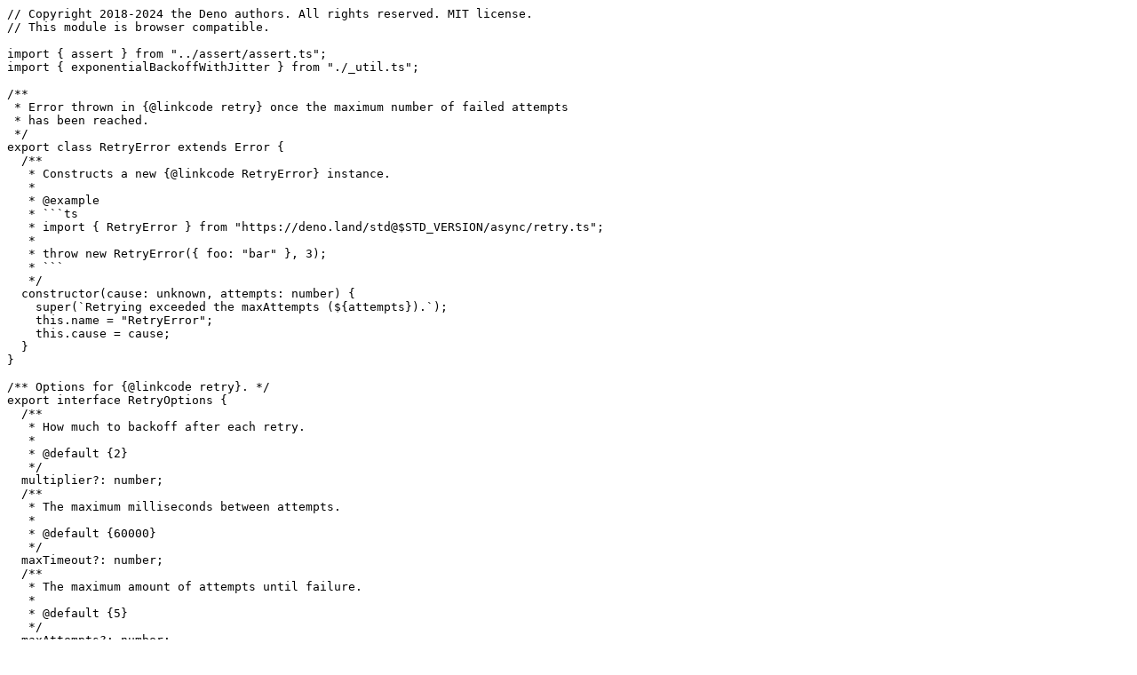

--- FILE ---
content_type: text/plain
request_url: https://deno.land/std@0.224.0/async/retry.ts?source=
body_size: 1220
content:
// Copyright 2018-2024 the Deno authors. All rights reserved. MIT license.
// This module is browser compatible.

import { assert } from "../assert/assert.ts";
import { exponentialBackoffWithJitter } from "./_util.ts";

/**
 * Error thrown in {@linkcode retry} once the maximum number of failed attempts
 * has been reached.
 */
export class RetryError extends Error {
  /**
   * Constructs a new {@linkcode RetryError} instance.
   *
   * @example
   * ```ts
   * import { RetryError } from "https://deno.land/std@$STD_VERSION/async/retry.ts";
   *
   * throw new RetryError({ foo: "bar" }, 3);
   * ```
   */
  constructor(cause: unknown, attempts: number) {
    super(`Retrying exceeded the maxAttempts (${attempts}).`);
    this.name = "RetryError";
    this.cause = cause;
  }
}

/** Options for {@linkcode retry}. */
export interface RetryOptions {
  /**
   * How much to backoff after each retry.
   *
   * @default {2}
   */
  multiplier?: number;
  /**
   * The maximum milliseconds between attempts.
   *
   * @default {60000}
   */
  maxTimeout?: number;
  /**
   * The maximum amount of attempts until failure.
   *
   * @default {5}
   */
  maxAttempts?: number;
  /**
   * The initial and minimum amount of milliseconds between attempts.
   *
   * @default {1000}
   */
  minTimeout?: number;
  /**
   * Amount of jitter to introduce to the time between attempts. This is `1`
   * for full jitter by default.
   *
   * @default {1}
   */
  jitter?: number;
}

const defaultRetryOptions: Required<RetryOptions> = {
  multiplier: 2,
  maxTimeout: 60000,
  maxAttempts: 5,
  minTimeout: 1000,
  jitter: 1,
};

/**
 * Calls the given (possibly asynchronous) function up to `maxAttempts` times.
 * Retries as long as the given function throws. If the attempts are exhausted,
 * throws a {@linkcode RetryError} with `cause` set to the inner exception.
 *
 * The backoff is calculated by multiplying `minTimeout` with `multiplier` to the power of the current attempt counter (starting at 0 up to `maxAttempts - 1`). It is capped at `maxTimeout` however.
 * How long the actual delay is, depends on `jitter`.
 *
 * When `jitter` is the default value of `1`, waits between two attempts for a
 * randomized amount between 0 and the backoff time. With the default options
 * the maximal delay will be `15s = 1s + 2s + 4s + 8s`. If all five attempts
 * are exhausted the mean delay will be `9.5s = Â½(4s + 15s)`.
 *
 * When `jitter` is `0`, waits the full backoff time.
 *
 * @example
 * ```ts
 * import { retry } from "https://deno.land/std@$STD_VERSION/async/retry.ts";
 * const req = async () => {
 *  // some function that throws sometimes
 * };
 *
 * // Below resolves to the first non-error result of `req`
 * const retryPromise = await retry(req, {
 *  multiplier: 2,
 *  maxTimeout: 60000,
 *  maxAttempts: 5,
 *  minTimeout: 100,
 *  jitter: 1,
 * });
 * ```
 *
 * @example
 * ```ts
 * import { retry } from "https://deno.land/std@$STD_VERSION/async/retry.ts";
 * const req = async () => {
 *  // some function that throws sometimes
 * };
 *
 * // Make sure we wait at least 1 minute, but at most 2 minutes
 * const retryPromise = await retry(req, {
 *  multiplier: 2.34,
 *  maxTimeout: 80000,
 *  maxAttempts: 7,
 *  minTimeout: 1000,
 *  jitter: 0.5,
 * });
 * ```
 */
export async function retry<T>(
  fn: (() => Promise<T>) | (() => T),
  opts?: RetryOptions,
): Promise<T> {
  const options: Required<RetryOptions> = {
    ...defaultRetryOptions,
    ...opts,
  };

  assert(options.maxTimeout >= 0, "maxTimeout is less than 0");
  assert(
    options.minTimeout <= options.maxTimeout,
    "minTimeout is greater than maxTimeout",
  );
  assert(options.jitter <= 1, "jitter is greater than 1");

  let attempt = 0;
  while (true) {
    try {
      return await fn();
    } catch (error) {
      if (attempt + 1 >= options.maxAttempts) {
        throw new RetryError(error, options.maxAttempts);
      }

      const timeout = exponentialBackoffWithJitter(
        options.maxTimeout,
        options.minTimeout,
        attempt,
        options.multiplier,
        options.jitter,
      );
      await new Promise((r) => setTimeout(r, timeout));
    }
    attempt++;
  }
}
